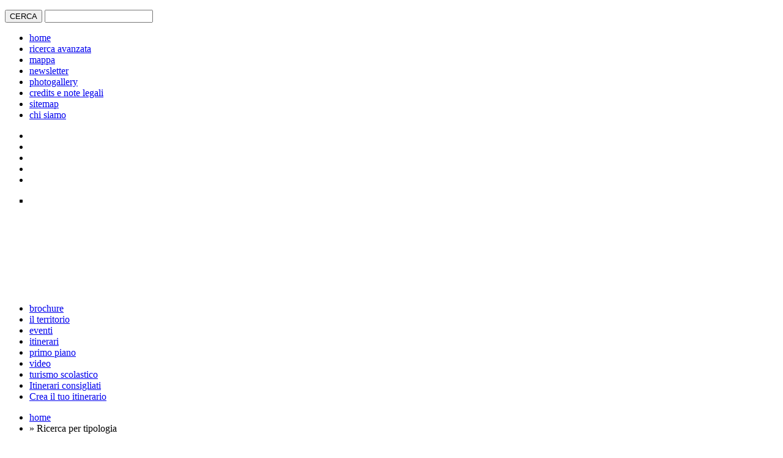

--- FILE ---
content_type: text/html; charset=UTF-8
request_url: http://apt.trapani.it/it/4/piatti%20e%20prodotti%20tipici/1000
body_size: 28375
content:
<!DOCTYPE html PUBLIC "-//W3C//DTD XHTML 1.0 Transitional//EN" "http://www.w3.org/TR/xhtml1/DTD/xhtml1-transitional.dtd">
<html xmlns='http://www.w3.org/1999/xhtml'>

<head>
<title>Turismo Trapani - Ricerca per tipologia: Piatti e prodotti tipici</title>
<meta http-equiv="content-type" content="text/html;charset=utf-8" />
<meta name="keywords" content="" />

<meta name="title" content="Ricerca per tipologia: Piatti e prodotti tipici" />
<meta name="description" content="Portale turistico della provincia di trapani" />
<link rel="image_src" href="http://apt.trapani.it/immagini/big/" />

<!--
<link type="text/css" href="http://apt.trapani.it/_template/css/demo.css" rel="stylesheet" media="screen" />
<link type="text/css" href="http://apt.trapani.it/_template/css/forms.css" rel="stylesheet" media="screen" />
<link type="text/css" href="http://apt.trapani.it/_template/css/custom.css" rel="stylesheet" media="screen" />
-->
<link type="text/css" href="http://apt.trapani.it/_template/css/zaki.css" rel="stylesheet" media="screen" />
<link type="text/css" href="http://apt.trapani.it/_template/css/stampa.css" rel="stylesheet" media="print" />

<!--[if lte IE 7]>
<link type="text/css" href="http://apt.trapani.it/_template/css/ex_h.css" rel="stylesheet" media="screen" />
<![endif]-->

<script type="text/javascript" src="http://apt.trapani.it/javascript/jquery-1.4.4.min.js"></script>
<script type="text/javascript" src="http://apt.trapani.it/javascript/functions.js"></script>
<script type="text/javascript" src="http://apt.trapani.it/javascript/php.js"></script>

<script type="text/javascript" src="http://apt.trapani.it/ratings/functions_rating.js"></script>
<script type="text/javascript" src="http://apt.trapani.it/com_maproutescreator/googlemap/utils.js"></script>

<!-- slideshow -->
<script type="text/javascript" src="http://apt.trapani.it/_template/javascript/jquery.slide.js"></script>

<script type="text/javascript" src="http://apt.trapani.it/_template/javascript/jquery.corner.js"></script>

<script type="text/javascript" src="http://apt.trapani.it/_template/javascript/calendarPicker/jquery.calendarPicker.js"></script>
<link type="text/css" href="http://apt.trapani.it/_template/javascript/calendarPicker/jquery.calendarPicker.css" rel="stylesheet" media="screen" />

<link type="text/css" href="http://apt.trapani.it/_template/datepicker/jquery-ui-1.8.2.custom.css" rel="stylesheet" media="screen" />
<script type="text/javascript" src="http://apt.trapani.it/_template/datepicker/jquery-ui-1.8.2.custom.min.js"></script>

<script type="text/javascript" src="http://apt.trapani.it/javascript/jcarousel/jquery.jcarousel.min.js"></script>
<link type="text/css" href="http://apt.trapani.it/javascript/jcarousel/jquery.jcarousel.css" rel="stylesheet" />

<script type="text/javascript" src="http://apt.trapani.it/javascript/lightbox/jquery.lightbox.js"></script>
<link type="text/css" rel="stylesheet" media="screen" href="http://apt.trapani.it/javascript/lightbox/lightbox.css" />
<script type="text/javascript">
$(function() {
	$('.lightbox').lightbox({
		loopImages:				true,
		disableNavbarLinks:		true,
		fileLoadingImage:		'javascript/lightbox/images/loading.gif',
		fileBottomNavCloseImage:'javascript/lightbox/images/closelabel.gif',
		strings : {
			help: ' \u2190 / P - immagine precedente\u00a0\u00a0\u00a0\u00a0\u2192 / N - immagine successiva\u00a0\u00a0\u00a0\u00a0ESC / X - chiudi',
			prevLinkTitle: 'immagine precedente',
			nextLinkTitle: 'immagine successiva',
			prevLinkText:  '&laquo; Precedente',
			nextLinkText:  'Successiva &raquo;',
			closeTitle: 'chiudi',
			image: 'Immagine ',
			of: ' di '
		}
	});
});
</script>

<script type="text/javascript">
<!--

var calendarUrl = "http://apt.trapani.it/it/4/eventi"
function fixMenuUp(ulElement) {
	ulElement.slideUp();
	ulElement.parent('li').css('border-bottom', '1px solid white');

	ulElement.prev('a').hover(
		function(){
			$(this).css('background', 'url(_template/immagini/ico_piu_hover.png) no-repeat 100% 50%');
		},
		function(){
			$(this).css('background', 'url(_template/immagini/ico_piu.png) no-repeat 100% 50%');
		}
	);
}

function fixMenuDown(ulElement) {
	ulElement.slideDown();
	ulElement.parent('li').css('border-bottom', 0);

	ulElement.prev('a').hover(
		function(){
			$(this).css('background', 'url(_template/immagini/ico_meno_hover.png) no-repeat 100% 50%');
		},
		function(){
			$(this).css('background', 'url(_template/immagini/ico_meno.png) no-repeat 100% 50%');
		}
	);
}

function equalHeight(selector) {
	if ($(selector).length > 0) {
		var maxHeight = 0;
		var currentHeight;
		$(selector).each(function(){
			currentHeight = $(this).height();
			if (currentHeight > maxHeight) maxHeight = currentHeight;
		});

		$(selector).each(function(){
			$(this).height(maxHeight);
		});
	}
}

function handleInputClick(selector, clazz) {
	if ($(selector + '.' + clazz).length > 0) {
		var valuesArray = [];
		$(selector + '.' + clazz + ':checked').each(function(){
			valuesArray.push($(this).val());
		});

		valuesArray.sort();
		values = valuesArray.join(',');

		$(selector + '[name="' + clazz + '"]').val(values);

		return true;
	}
	return false;
}

function handleInputClickNew(selector, clazz) {
	if ($(selector + '.' + clazz).length > 0) {
		var valuesArray = [];
		$(selector + '.' + clazz + ':checked').each(function(){
			valuesArray.push($(this).val());
		});

		valuesArray.sort();
		values = valuesArray.join(',');

		if (values != "") {
			return values;
		}
	}

	return "all";
}

function handleInputChange(selector, clazz) {
	if ($(selector + '.' + clazz).length > 0) {
		var valuesArray = [];
		$(selector + '.' + clazz + ' option:selected').each(function(){
			valuesArray.push($(this).val());
		});

		valuesArray.sort();
		values = valuesArray.join(',');

		$('input[name="' + clazz + '"]').val(values);

		return true;
	}
	return false;
}

function handleInput(selector, name) {
	var value = $(selector).find('[name="' + name + '"]').val();

	if (value != "") {
		return value;
	}

	return "all";
}

$(function(){
	// slideshow
	$('ul#portfolio').innerfade({
		speed: 1000,
		timeout: 5000,
		type: 'sequence',
		containerheight: '160px'
	});
	$('ul#portfolio').css('display', 'block'); // serve per rendere visibile il div che carica le foto in dissolvenza

	// corner
	$('.corner, .corner2, .corner3').corner();

	// boxes
	$('.box_extra .body').children('ul').children('li').children('ul').hide();
	$('.box_extra .body').children('ul').children('li').children('a').click(function(){
		isVisible = $(this).next('ul').is(':visible');
		if (isVisible) fixMenuUp($(this).next('ul'));
		else {
			$('.box_extra .body').children('ul').children('li').each(function(){
				currentUl = $(this).children('ul');
				isVisible = currentUl.is(':visible');
				if (isVisible) fixMenuUp(currentUl);
			});
			fixMenuDown($(this).next('ul'));
		}
	});

	// calendar
	$('#calendar_picker').corner();
	$('#calendar_picker').calendarPicker({
		years:0,
		months:1,
		callback:function(date){
			var day = date.getDate();
			var month = parseInt(date.getMonth()) + 1;
			var year = date.getFullYear();

			if (day < 10) day = '0' + day;
			if (month < 10) month = '0' + month;

			var formattedDate = day + '/' + month + '/' + year;

			window.location.href = calendarUrl + '&data_da=' + formattedDate;
		}
	});

	if ($('#dates_form').length > 0) {
		$('#dates_form').find('input[name="data_da"]').datepicker({
			dateFormat: 'dd-mm-yy',
			showOn: 'button',
			buttonImage: '_template/images/calendar.gif',
			buttonImageOnly: true
		});
		$('#dates_form').find('input[name="data_a"]').datepicker({
			dateFormat: 'dd-mm-yy',
			showOn: 'button',
			buttonImage: '_template/images/calendar.gif',
			buttonImageOnly: true
		});
	}

	// comuni in homepage
	$('.comuni_hover').hover(function(){
		var geoData = $(this).next('.hidden').html();
		if (geoData.length > 0) {
			var geoDataArray = geoData.split('|');
			googlemapStandaloneMapAddSingleMarker(map, geoDataArray[0], geoDataArray[1], geoDataArray[2], null, 'googlemap/icons/comuni.png', null, true);
		}
	});

	equalHeight('.search_results_itinerari .box');
	equalHeight('.search_results_eventi .box');
	equalHeight('.search_results_bellezze .box');

	$('#search_boxes_submit').click(function(){
		var pReturn = handleInputClickNew('#search_boxes input', 'p');
		var cReturn = handleInputClickNew('#search_boxes input', 'c');
		var sReturn = handleInputClickNew('#search_boxes input', 's');

		var id = $("#search_boxes").find('[name="id"]').val();
		var lang = $("#search_boxes").find('[name="lang"]').val();
		var url = lang + "/" + id + "/" + pReturn + "/" + cReturn;

		if (id == 13) {
			url += "/" + sReturn;
		}

		window.location.href = "http://" + window.location.hostname + "/" + url;
		return false;
	});

	$('#order_form_submit').click(function(){
		var pReturn = handleInput('#order_form', 'p');
		var cReturn = handleInput('#order_form', 'c');
		var sReturn = handleInput('#order_form', 's');

		var orReturn = handleInput('#order_form', 'or');
		var orDiReturn = handleInput('#order_form', 'or_di');

		var id = $("#order_form").find('[name="id"]').val();
		var lang = $("#order_form").find('[name="lang"]').val();
		var url = lang + "/" + id + "/" + pReturn + "/" + cReturn + "/" + sReturn + "/" + orReturn + "/" + orDiReturn;

		window.location.href = "http://" + window.location.hostname + "/" + url;
		return false;
	});

	$('#dates_form_submit').click(function(){
		var pReturn = handleInput('#dates_form', 'p');
		var cReturn = handleInput('#dates_form', 'c');

		var dataDaReturn = handleInput('#dates_form', 'data_da');
		var dataAReturn = handleInput('#dates_form', 'data_a');

		var id = $("#dates_form").find('[name="id"]').val();
		var lang = $("#dates_form").find('[name="lang"]').val();
		var url = lang + "/" + id + "/" + pReturn + "/" + cReturn + "/" + dataDaReturn + "/" + dataAReturn;

		window.location.href = "http://" + window.location.hostname + "/" + url;
		return false;
	});

	$('#dx_valenze_button').click(function(){
		var pReturn = handleInputClick('#dx_valenze_form input', 'p');
		if (pReturn) $('#dx_valenze_form').submit();
	});


    // menu hover
    if ($('#search_tools ul.list li').length > 0) {
                var p = 'Alcamo';
        p = preg_quote(p, '/');

        //console.log('p: ' + p);

		var text, a, span, regexp;
    	$('#search_tools ul.list li').each(function(){
        	a = $(this).children('a');
        	text = a.text();

        	//console.log('text: ' + text);

			span = $(this).children('span.hidden');
			if (span.length > 0) {
				text = span.text();

				//console.log('is span');
			}

			//console.log('text: ' + text);

			p = p.toLowerCase();
			text = text.toLowerCase();
        	regexp = new RegExp('^' + p + '( \\([0-9]+\\))?$');
        	if (text.match(regexp)) {

        		//console.log('match(): ' + text + ' == ' + regexp);

            	a.addClass('attivo');
        	}
    	});
    }
});
//-->
</script>

</head>

<body>

<div id="header">

	<div id="tools">

		<div id="h_dx">

			<form method="post" action="http://apt.trapani.it/it/3/ricerca-avanzata.html">
				<p>
					<label><input type="submit" class="submit" value="CERCA" /></label>
					<label><input type="text" name="text" /></label>
				</p>
			</form>

			<ul><li><a href="http://apt.trapani.it/it/home.html">home</a></li><li><a href="http://apt.trapani.it/it/3/ricerca-avanzata.html">ricerca avanzata</a></li><li><a href="http://apt.trapani.it/it/7/mappa.html">mappa</a></li><li><a href="http://apt.trapani.it/it/8/newsletter.html">newsletter</a></li><li><a href="http://apt.trapani.it/it/9/photogallery.html">photogallery</a></li><li><a href="http://apt.trapani.it/it/4033/credits-e-note-legali.html">credits e note legali</a></li><li><a href="http://apt.trapani.it/it/10/sitemap.html">sitemap</a></li><li><a href="http://apt.trapani.it/it/5616/chi-siamo.html">chi siamo</a></li></ul>
		</div>

		<ul id="lingue">
			<li><a href="http://apt.trapani.it/it/4/piatti e prodotti tipici/1000" class="attivo"><img src="http://apt.trapani.it/_template/immagini/it.png" alt="" /></a></li>
			<li><a href="http://apt.trapani.it/en/4/piatti e prodotti tipici/1000"><img src="http://apt.trapani.it/_template/immagini/uk.png" alt="" /></a></li>
			<li><a href="http://apt.trapani.it/fr/4/piatti e prodotti tipici/1000"><img src="http://apt.trapani.it/_template/immagini/fr.png" alt="" /></a></li>
			<li><a href="http://apt.trapani.it/de/4/piatti e prodotti tipici/1000"><img src="http://apt.trapani.it/_template/immagini/de.png" alt="" /></a></li>
			<li><a href="http://apt.trapani.it/es/4/piatti e prodotti tipici/1000"><img src="http://apt.trapani.it/_template/immagini/es.png" alt="" /></a></li>
		</ul>

		<div id="slider">
				<ul class="innerfade" id="portfolio" style="display: block; position: relative; height: 160px;">

    <li style="z-index: 14; position: absolute; display:list-item;"><img src="http://apt.trapani.it/_template/immagini/testate/piccole/14.jpg" alt="" /></li>
    <li style="z-index: 13; position: absolute; display:none;"><img src="http://apt.trapani.it/_template/immagini/testate/piccole/15.jpg" alt="" /></li>
    <li style="z-index: 12; position: absolute; display:list-item;"><img src="http://apt.trapani.it/_template/immagini/testate/piccole/16.jpg" alt="" /></li>
    <li style="z-index: 11; position: absolute; display:none;"><img src="http://apt.trapani.it/_template/immagini/testate/piccole/18.jpg" alt="" /></li>

    <li style="z-index: 10; position: absolute; display:list-item;"><img src="http://apt.trapani.it/_template/immagini/testate/piccole/06.jpg" alt="" /></li>
		<li style="z-index: 9; position: absolute; display:none;"><img src="http://apt.trapani.it/_template/immagini/testate/piccole/09.jpg" alt="" /></li>
		<li style="z-index: 8; position: absolute; display:list-item;"><img src="http://apt.trapani.it/_template/immagini/testate/piccole/07.jpg" alt="" /></li>
		<li style="z-index: 7; position: absolute; display:none;"><img src="http://apt.trapani.it/_template/immagini/testate/piccole/08.jpg" alt="" /></li>
		<li style="z-index: 6; position: absolute; display:list-item;"><img src="http://apt.trapani.it/_template/immagini/testate/piccole/05.jpg" alt="" /></li>
		<li style="z-index: 5; position: absolute; display:none;"><img src="http://apt.trapani.it/_template/immagini/testate/piccole/011.jpg" alt="" /></li>
		<li style="z-index: 4; position: absolute; display:list-item;"><img src="http://apt.trapani.it/_template/immagini/testate/piccole/012.jpg" alt="" /></li>
		<li style="z-index: 3; position: absolute; display:none;"><img src="http://apt.trapani.it/_template/immagini/testate/piccole/04.jpg" alt="" /></li>
		<li style="z-index: 2; position: absolute; display:list-item;"><img src="http://apt.trapani.it/_template/immagini/testate/piccole/03.jpg" alt="" /></li>
		<li style="z-index: 1; position: absolute; display:none;"><img src="http://apt.trapani.it/_template/immagini/testate/piccole/02.jpg" alt="" /></li>
	</ul>
			</div>

		<div id="menu">
				<ul>
		<li><a href="http://apt.trapani.it/it/4/brochure">brochure</a></li><li><a href="http://apt.trapani.it/it/4/comuni">il territorio</a></li><li><a href="http://apt.trapani.it/it/4/eventi">eventi</a></li><li><a href="http://apt.trapani.it/it/4/itinerari">itinerari</a></li><li><a href="http://apt.trapani.it/it/4/primo%20piano">primo piano</a></li><li><a href="http://apt.trapani.it/it/4/video">video</a></li>		<li><a href="http://apt.trapani.it/it/2859/turismo-scolastico.html">turismo scolastico</a></li>
		<li><a href="http://apt.trapani.it/index.php?id=4564&lang=it&task=show_prebuilt_itineraries_list">Itinerari consigliati</a></li>
		<li class="ultimo"><a href="http://apt.trapani.it/index.php?id=4544&lang=it&task=build_itineraries">Crea il tuo itinerario</a></li>

	</ul>
			</div>

		<div class="clear"></div>
	</div>

</div>


<div id="container">

	<div id="main">

		<div id="floater">

							<div id="path">
					<ul><li><a href="http://apt.trapani.it/it/home.html">home</a></li><li> &raquo; Ricerca per tipologia</li></ul>				</div>
				
			<div id="dx" class="rid">
								<div class="dx_tools">
					<div id="rss">
						<a href="http://apt.trapani.it/index.php?ajax=rss&lang=it">
							<img src="http://apt.trapani.it/_template/images/rss2.png" width="32" height="32" alt="" />
						</a>
											</div>
						<div class="addthis_toolbox addthis_default_style addthis_32x32_style">
		<a class="addthis_button_facebook"></a>
		<a class="addthis_button_twitter"></a>
		<a class="addthis_button_google"></a>
		<!--<a class="addthis_button_myspace"></a>-->
		<a class="addthis_button_compact"></a>
	</div>
	<script type="text/javascript" src="http://s7.addthis.com/js/250/addthis_widget.js"></script>
					</div>

				
				<div id="search_theme">
					<ul>
						<li class="dove_mangiare"><a href="http://apt.trapani.it/it/2857/dove-mangiare.html">Dove mangiare</a></li>
						<!-- <li class="dove_dormire"><a href="http://apt.trapani.it/it/2856/dove-alloggiare.html">Dove alloggiare</a></li> -->
												<li class="dove_dormire"><a href="http://apt.trapani.it/it/13/dove-alloggiare.html">Dove alloggiare</a></li>
						<li class="come_arrivare"><a href="http://apt.trapani.it/it/11/come-arrivare.html">Come arrivare</a></li>
						<li class="prima_di_partire"><a href="http://apt.trapani.it/it/12/mediateca.html">Mediateca</a></li>
					</ul>
				</div>

				<h3>Organizza <span>la tua vacanza</span></h3>

<form id="dx_valenze_form" method="get" action="http://apt.trapani.it">
<p>
<input type="hidden" name="id" value="4" />
<input type="hidden" name="lang" value="it" />
<input type="hidden" name="p" />

<input type="checkbox" class="p" value="archeologia" />&nbsp;archeologia<br /><input type="checkbox" class="p" value="arte e cultura" />&nbsp;arte e cultura<br /><input type="checkbox" class="p" value="mare" />&nbsp;mare<br /><input type="checkbox" class="p" value="monumenti e musei" />&nbsp;monumenti e musei<br /><input type="checkbox" class="p" value="natura" />&nbsp;natura<br /><input type="checkbox" class="p" value="piatti e prodotti tipici" />&nbsp;piatti e prodotti tipici<br /><input type="checkbox" class="p" value="sport e benessere" />&nbsp;sport e benessere<br /><input type="checkbox" class="p" value="tradizione e religione" />&nbsp;tradizione e religione<br />
<input type="button" id="dx_valenze_button" class="submit it" value="Cerca" />

</p>

<div class="clear_right"></div>
</form>


				<h3>Twitter</h3>
				<div class="mobile">
					<a href="http://www.twitter.com/trapaniturismo"><img src="http://apt.trapani.it/_template/images/twitter.png" alt="" /></a>
					Seguici anche su Twitter					<div class="clear_left"></div>				</div>

				<div id="facebook_plugin">
									<iframe src="http://www.facebook.com/plugins/likebox.php?href=http%3A%2F%2Fwww.facebook.com%2Fpages%2FTrapani-Turismo%2F194967820521726&amp;width=190&amp;colorscheme=light&amp;show_faces=true&amp;stream=false&amp;header=false&amp;height=440" scrolling="no" frameborder="0" style="border:none; overflow:hidden; width:190px; height:440px;"></iframe>
									</div>

				<div id="loghi">
					<a href="http://www.provincia.trapani.it"><img src="http://apt.trapani.it/_template/images/loghi/provincia.gif" alt="" /></a>
					<a href="http://pti.regione.sicilia.it"><img src="http://apt.trapani.it/_template/images/loghi/regione.gif" alt="" /></a>
					<a href="#"><img src="http://apt.trapani.it/_template/images/loghi/por.jpg" alt="" /></a>
					<a href="http://europa.eu"><img src="http://apt.trapani.it/_template/images/loghi/europa.jpg" alt="" /></a>
				</div>
			</div>

			<div id="sx">
			<h1>Piatti E Prodotti Tipici a Alcamo</h1><p class="dbsite_icon"></p><div class="results"><div class="head"></div><div class="body"><div class="search_result">
	<div class="head"></div>
	<div class="body">
		<img width="101" height="101" src="http://apt.trapani.it/include/resize.php?path=../immagini/nrm/ALCAMO%2FALCA_00_MARMTRAV_006.jpg&amp;width=101&amp;height=101" alt="Marmo Travertino" title="Marmo Travertino" />
		
		<a href="http://apt.trapani.it/it/1055/marmi.html">MARMI</a><br />
		
		Significativa &egrave; l'attivit&agrave; estrattiva e di lavorazione del marmo, soprattutto del...
		<br />
		<strong>Comune</strong>: Alcamo<br />
		
		
		<div class="clear_right"></div>
	</div>
	<div class="foot"></div>
</div><div class="search_result">
	<div class="head"></div>
	<div class="body">
		<img width="101" height="101" src="http://apt.trapani.it/include/resize.php?path=../immagini/nrm/ALCAMO%2FALCA_00_MELPORC.jpg&amp;width=101&amp;height=101" alt="Melone Porceddu" title="Melone Porceddu" />
		
		<a href="http://apt.trapani.it/it/1048/melone-porceddu.html">MELONE PORCEDDU</a><br />
		
		La citt&agrave; vanta la produzione del melone purceddu, una variet&agrave; dalla buccia verde e...
		<br />
		<strong>Comune</strong>: Alcamo<br />
		
		
		<div class="clear_right"></div>
	</div>
	<div class="foot"></div>
</div><div class="search_result">
	<div class="head"></div>
	<div class="body">
		<img width="101" height="101" src="http://apt.trapani.it/include/resize.php?path=../immagini/nrm/ALCAMO%2FALCA_00_MINNIVERG_009.jpg&amp;width=101&amp;height=101" alt="Minne di Vergini" title="Minne di Vergini" />
		
		<a href="http://apt.trapani.it/it/1046/minni-di-virgini.html">MINNI DI VIRGINI</a><br />
		
		Vasta la produzione di dolci tra cui i minni di virgini, paste a forme di seni, ripiene di una...
		<br />
		<strong>Comune</strong>: Alcamo<br />
		
		
		<div class="clear_right"></div>
	</div>
	<div class="foot"></div>
</div><div class="search_result">
	<div class="head"></div>
	<div class="body">
		<img width="101" height="101" src="http://apt.trapani.it/include/resize.php?path=../immagini/nrm/ALCAMO%2FALCA_00_OLIVE_001.jpg&amp;width=101&amp;height=101" alt="Olive" title="Olive" />
		
		<a href="http://apt.trapani.it/it/1045/olio-d-oliva.html">OLIO D'OLIVA</a><br />
		
		La citt&agrave; vanta la produzione di pregiato olio extra vergine di oliva.
		<br />
		<strong>Comune</strong>: Alcamo<br />
		
		
		<div class="clear_right"></div>
	</div>
	<div class="foot"></div>
</div><div class="search_result">
	<div class="head"></div>
	<div class="body">
		<img width="101" height="101" src="http://apt.trapani.it/include/resize.php?path=../immagini/nrm/ALCAMO%2FALCA_00_ALCAMDOC_003.jpg&amp;width=101&amp;height=101" alt="Vino Alcamo DOC" title="Vino Alcamo DOC" />
		
		<a href="http://apt.trapani.it/it/1044/vino-d-alcamo-doc.html">VINO D'ALCAMO DOC</a><br />
		
		Alcamo &egrave; uno dei principali centri siciliani per la produzione di vini. Al Bianco...
		<br />
		<strong>Comune</strong>: Alcamo<br />
		
		
		<div class="clear_right"></div>
	</div>
	<div class="foot"></div>
</div></div><div class="foot"></div></div><div id="search_tools"><ul class="list"><li><a href="http://apt.trapani.it/it/4/piatti e prodotti tipici">tutti</a></li><li><a href="http://apt.trapani.it/it/4/piatti e prodotti tipici/alcamo">Alcamo (5)</a><span class="hidden">Alcamo</span></li><li><a href="http://apt.trapani.it/it/4/piatti e prodotti tipici/buseto_palizzolo">Buseto Palizzolo (8)</a><span class="hidden">Buseto Palizzolo</span></li><li><a href="http://apt.trapani.it/it/4/piatti e prodotti tipici/campobello_di_mazara">Campobello Di Mazara (2)</a><span class="hidden">Campobello Di Mazara</span></li><li><a href="http://apt.trapani.it/it/4/piatti e prodotti tipici/castellammare_del_golfo">Castellammare del Golfo (1)</a><span class="hidden">Castellammare del Golfo</span></li><li><a href="http://apt.trapani.it/it/4/piatti e prodotti tipici/castelvetrano">Castelvetrano (1)</a><span class="hidden">Castelvetrano</span></li><li><a href="http://apt.trapani.it/it/4/piatti e prodotti tipici/custonaci">Custonaci (4)</a><span class="hidden">Custonaci</span></li><li><a href="http://apt.trapani.it/it/4/piatti e prodotti tipici/erice">Erice (3)</a><span class="hidden">Erice</span></li><li><a href="http://apt.trapani.it/it/4/piatti e prodotti tipici/gibellina">Gibellina (1)</a><span class="hidden">Gibellina</span></li><li><a href="http://apt.trapani.it/it/4/piatti e prodotti tipici/marsala">Marsala (5)</a><span class="hidden">Marsala</span></li><li><a href="http://apt.trapani.it/it/4/piatti e prodotti tipici/mazara_del_vallo">Mazara Del Vallo (1)</a><span class="hidden">Mazara Del Vallo</span></li><li><a href="http://apt.trapani.it/it/4/piatti e prodotti tipici/paceco">Paceco (6)</a><span class="hidden">Paceco</span></li><li><a href="http://apt.trapani.it/it/4/piatti e prodotti tipici/pantelleria">Pantelleria (5)</a><span class="hidden">Pantelleria</span></li><li><a href="http://apt.trapani.it/it/4/piatti e prodotti tipici/partanna">Partanna (2)</a><span class="hidden">Partanna</span></li><li><a href="http://apt.trapani.it/it/4/piatti e prodotti tipici/petrosino">Petrosino (2)</a><span class="hidden">Petrosino</span></li><li><a href="http://apt.trapani.it/it/4/piatti e prodotti tipici/poggioreale">Poggioreale (2)</a><span class="hidden">Poggioreale</span></li><li><a href="http://apt.trapani.it/it/4/piatti e prodotti tipici/salaparuta">Salaparuta (4)</a><span class="hidden">Salaparuta</span></li><li><a href="http://apt.trapani.it/it/4/piatti e prodotti tipici/salemi">Salemi (2)</a><span class="hidden">Salemi</span></li><li><a href="http://apt.trapani.it/it/4/piatti e prodotti tipici/san_vito_lo_capo">San Vito Lo Capo (5)</a><span class="hidden">San Vito Lo Capo</span></li><li><a href="http://apt.trapani.it/it/4/piatti e prodotti tipici/santa_ninfa">Santa Ninfa (2)</a><span class="hidden">Santa Ninfa</span></li><li><a href="http://apt.trapani.it/it/4/piatti e prodotti tipici/4787">Scopello (1)</a><span class="hidden">Scopello</span></li><li><a href="http://apt.trapani.it/it/4/piatti e prodotti tipici/trapani">Trapani (3)</a><span class="hidden">Trapani</span></li><li><a href="http://apt.trapani.it/it/4/piatti e prodotti tipici/valderice">Valderice (1)</a><span class="hidden">Valderice</span></li><li><a href="http://apt.trapani.it/it/4/piatti e prodotti tipici/vita">Vita (1)</a><span class="hidden">Vita</span></li></ul>		<form id="search_boxes" method="get" action="">
			<input type="hidden" name="id" value="4" />
			<input type="hidden" name="lang" value="it" />
			<input type="hidden" name="p" value="piatti e prodotti tipici" />
			<input type="hidden" name="c" value="1000" />
			<div class="box_extra">
				<div class="head"></div>
				<div class="body">
					<h4>Interessi</h4>
					<ul>
						<li><input class="p" type="checkbox" value="archeologia" />&nbsp;archeologia</li><li><input class="p" type="checkbox" value="arte e cultura" />&nbsp;arte e cultura</li><li><input class="p" type="checkbox" value="mare" />&nbsp;mare</li><li><input class="p" type="checkbox" value="monumenti e musei" />&nbsp;monumenti e musei</li><li><input class="p" type="checkbox" value="natura" />&nbsp;natura</li><li><input class="p" type="checkbox" value="piatti e prodotti tipici" checked="checked" />&nbsp;piatti e prodotti tipici</li><li><input class="p" type="checkbox" value="sport e benessere" />&nbsp;sport e benessere</li><li><input class="p" type="checkbox" value="tradizione e religione" />&nbsp;tradizione e religione</li>					</ul>
					<input id="search_boxes_submit" type="submit" class="submit it" value="Affina la ricerca" />
				</div>
				<div class="foot"></div>
			</div>
		</form>
		</div><div class="clear_left"></div><div class="clear_left"></div><div class="clear_left"></div><div class="clear_left"></div>			</div>

		</div>

		<div class="clear_left"></div>
	</div>

</div>

<div id="footer">
<p>
	<span>powered by <a href="http://www.liberologico.com/dbsite/">DBSite</a> | XHTML 1.0 Strict - CSS - WAI AA</span>
	<strong>Provincia di Trapani 2011</strong> | Assessorato al Turismo
</p></div>

<script type="text/javascript">
	var _gaq = _gaq || [];
	_gaq.push(['_setAccount', 'UA-2461878-27']);
	_gaq.push(['_trackPageview']);
	(function() {
		var ga = document.createElement('script'); ga.type = 'text/javascript'; ga.async = true;
		ga.src = ('https:' == document.location.protocol ? 'https://ssl' : 'http://www') + '.google-analytics.com/ga.js';
		var s = document.getElementsByTagName('script')[0]; s.parentNode.insertBefore(ga, s);
	})();
</script>

</body>

</html>